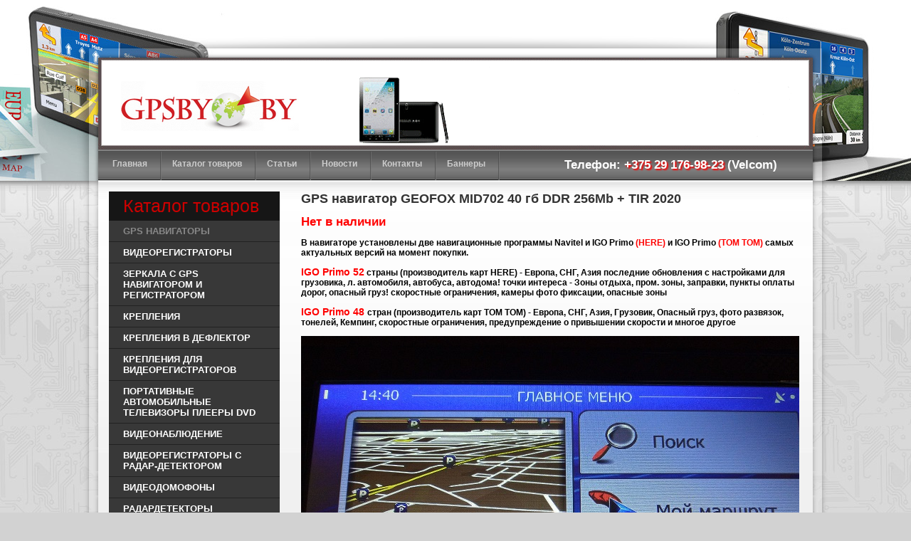

--- FILE ---
content_type: text/html; charset=UTF-8
request_url: https://gpsby.by/catalog/gps/gps-geofox-7022.html
body_size: 8949
content:
<!DOCTYPE html PUBLIC "-//W3C//DTD XHTML 1.0 Strict//EN" "http://www.w3.org/TR/xhtml1/DTD/xhtml1-strict.dtd">
<html xmlns="http://www.w3.org/1999/xhtml">
<head>
  <title> GPS навигатор GEOFOX MID702 40 гб DDR 256Mb + TIR 2020 | Gpsby.by</title>
<meta name="keywords" content="Android 4, мультитач, чувствительный сенсор, Wi-Fi, 512 ОЗУ, 1.0 GHz процессор, 2800 АКБ" />
<meta name="description" content="Android 4, мультитач, чувствительный сенсор, Wi-Fi, 512 ОЗУ, 1.0 GHz процессор, 2800 АКБ" />
  <meta http-equiv="Content-Type" content="text/html;charset=UTF-8" />
  <base href="https://gpsby.by/" />
<meta name='yandex-verification' content='417134d5af53dd49' />
  <link href="assets/templates/shop/style.css" rel="stylesheet" type="text/css" media="screen" />
<meta name='yandex-verification' content='6d66ec315c715cfc' />
<meta name="msvalidate.01" content="FD64F4FB9F73A4C0F277B39512CF5964" />
<script type="text/javascript">    
var _gaq = _gaq || [];   
_gaq.push(['_setAccount', 'UA-8103149-6']);   
_gaq.push(['_trackPageview']);    
(function() {     
var ga = document.createElement('script'); 
ga.type = 'text/javascript'; 
ga.async = true;     
ga.src = ('https:' == document.location.protocol ? 'https://ssl' : 'http://www') + '.google-analytics.com/ga.js';     
var s = document.getElementsByTagName('script')[0]; 
s.parentNode.insertBefore(ga, s);   
})();  
</script>

    <link type="text/css" rel="stylesheet" href="https://gpsby.by/assets/snippets/shopkeeper/style/default/style.css" />
	<script type="text/javascript" src="https://gpsby.by/assets/snippets/shopkeeper/js/jquery-1.6.3.min.js"></script>

	<script type="text/javascript">
	<!--
      var site_url = 'https://gpsby.by/';
      var shkOptions = {
         stuffCont: 'div.shk-item',
         lang: 'russian-UTF8',
         currency: '',
         orderFormPage: 'catalog/oformlenie_zakaza.html',
         cartTpl: ['@FILE:chunk_shopCart.tpl','@FILE:chunk_shopCartRow.tpl',''],
         priceTV: 'price',
	 cartType: 'small',
	 counterField: true,
	 flyToCart: 'nofly',
	 style:'default'
	};
      jQuery(document).ready(function(){
        jQuery(shkOptions.stuffCont).shopkeeper();
      });
	//-->
	</script>
    <script src="https://gpsby.by/assets/snippets/shopkeeper/lang/russian-UTF8.js" type="text/javascript"></script>
    <script src="https://gpsby.by/assets/snippets/shopkeeper/js/jquery.livequery.js" type="text/javascript"></script>
    <script src="https://gpsby.by/assets/snippets/shopkeeper/js/shopkeeper.js" type="text/javascript"></script>
  
</head>
<body>
<script type="text/javascript">
  jQuery.noConflict(); 
</script>
<div id="rlines">
<div id="headerwrap">
<div id="sitetop"></div>
<div id="headerbackwrap">
	<div id="headerborderwrap">	
		<div id="headerwrapper">	
			<!-- InnerWrap -->
			<div id="headerredtech2">
			<!-- Header -->	
				<div id="headerinner">
<div class="logo">
<img src="assets/templates/shop/images/tmlogo.png">
<div class="tagtext">Автомобильные GPS навигаторы</div>
</div>
				</div>
			<!-- /Header -->
			</div>			
<!-- MainMenu -->
<div id="topmenu">
<ul><li><a href="https://gpsby.by/" title="Gps навигаторы и автомобильные видеорегистраторы купить в Минске" >Главная</a></li>
<li class="active"><a href="/catalog.html" title="Каталог товаров" >Каталог товаров</a></li>
<li><a href="/articles.html" title="Статьи о навигаторах и видеорегистраторах" >Статьи</a></li>
<li><a href="/news.html" title="Новости нашего магазина" >Новости</a></li>
<li><a href="/contacts.html" title="Контакты" >Контакты</a></li>
<li class="last"><a href="/banners.html" title="Наши баннеры" >Баннеры</a></li>
</ul>
<div style="float:right; width:400px; font-size:17px; margin-top:12px; font-weight:bold; text-align:center; color:#fff">
Телефон:<span style="text-shadow:2px 2px 2px red"> +375 29 176-98-23 </span> (Velcom)
</div>
</div>
<!-- /MainMenu -->


		</div>
	</div>
</div>
</div>
<div id="page">
	<div id="page-bgtop">
<div id="borderwrap">
	<!-- Wrapper -->
	<div id="wrapper">
<div id="sidebar">
<div class="rightmenu">
<h2 class="active">Каталог товаров</h2><ul><li class="active"><a href="/catalog/gps.html" title="GPS навигаторы" >GPS НАВИГАТОРЫ</a></li>
<li><a href="/catalog/videoregistrators.html" title="Купить видеорегистраторы автомобильные в Минске" >ВИДЕОРЕГИСТРАТОРЫ</a></li>
<li><a href="/catalog/glas-gps.html" title="ЗЕРКАЛА С GPS НАВИГАТОРОМ И РЕГИСТРАТОРОМ" >ЗЕРКАЛА С GPS НАВИГАТОРОМ И РЕГИСТРАТОРОМ</a></li>
<li><a href="/catalog/accessories.html" title="КРЕПЛЕНИЯ" >КРЕПЛЕНИЯ</a></li>
<li><a href="/catalog/holders-diflekt.html" title="КРЕПЛЕНИЯ В ДЕФЛЕКТОР" >КРЕПЛЕНИЯ В ДЕФЛЕКТОР</a></li>
<li><a href="/catalog/dvк_accessories.html" title="КРЕПЛЕНИЯ ДЛЯ ВИДЕОРЕГИСТРАТОРОВ" >КРЕПЛЕНИЯ ДЛЯ ВИДЕОРЕГИСТРАТОРОВ</a></li>
<li><a href="/catalog/portativ-video-players-dvd.html" title="ПОРТАТИВНЫЕ АВТОМОБИЛЬНЫЕ ТЕЛЕВИЗОРЫ ПЛЕEРЫ DVD" >ПОРТАТИВНЫЕ АВТОМОБИЛЬНЫЕ ТЕЛЕВИЗОРЫ ПЛЕEРЫ DVD</a></li>
<li><a href="/catalog/videonabludenie.html" title="ВИДЕОНАБЛЮДЕНИЕ" >ВИДЕОНАБЛЮДЕНИЕ</a></li>
<li><a href="/catalog/videoregistrator-with-radar.html" title="Видеорегистраторы с радар-детектором" >ВИДЕОРЕГИСТРАТОРЫ С РАДАР-ДЕТЕКТОРОМ</a></li>
<li><a href="/catalog/videodomofon.html" title="ВИДЕОДОМОФОНЫ" >ВИДЕОДОМОФОНЫ</a></li>
<li><a href="/catalog/radar-detectors.html" title="Радардетекторы (антирадары)" >РАДАРДЕТЕКТОРЫ</a></li>
<li><a href="/catalog/monitor-avin.html" title="АВТО МОНИТОРЫ и КАМЕРЫ" >АВТО МОНИТОРЫ и КАМЕРЫ</a></li>
<li><a href="/catalog/gps-akb.html" title="Аккумуляторы" >АККУМУЛЯТОРЫ</a></li>
<li><a href="/catalog/pb-powerbank.html" title="ПОРТАТИВНЫЕ АКБ" >ПОРТАТИВНЫЕ АКБ</a></li>
<li><a href="/catalog/video.html" title="Зарядки" >ЗАРЯДКИ</a></li>
<li><a href="/catalog/remont-navi.html" title="Ремонт навигаторов-планшетов" >РЕМОНТ</a></li>
<li><a href="/catalog/tr-10.html" title="ТРОЙНИКИ И РАЗВЕТВИТЕЛИ 12V-24V" >ТРОЙНИКИ И РАЗВЕТВИТЕЛИ</a></li>
<li><a href="/catalog/cvr-01.html" title="КОВРИКИ ДЛЯ ТЕЛЕФОНА В АВТО" >КОВРИКИ ДЛЯ ТЕЛЕФОНА В АВТО</a></li>
<li><a href="/catalog/invert.html" title="ИНВЕРТОРЫ" >ИНВЕРТОРЫ</a></li>
<li class="last"><a href="/catalog/uvlag.html" title="Увлажнители воздуха" >Увлажнители воздуха</a></li>
</ul>

</div>
<div class="rightmenu sub">

</div>
<div class="rightmenu" style="margin:0 0 30px 0; background: #5DC293;">
<ul>
<li style="background: linear-gradient(to top, #383838, #5DC293);"><a href="/download.html">Скачать</a></li>
<li style="background: linear-gradient(to top, #383838, #5DC293);"><a href="http://navitel.ru/ru/map/" target="_blank">Пробки</a></li>
</ul>
</div>
<div style="border: 1px solid #750000; padding: 10px 5px 10px 0px; background: #FFE684;">
<strong style="margin-left:10px;font-size:15px">Акции и спецпредложения</strong><br/><br/>
<div style="margin-left:5px; padding:3px; background-color:#ffefaf">
<table>
<tr><td valign="top" height="60">
<a href="/catalog/super-deals/dvd-7089.html" title="Solar Power Bank EK-3 20000mAh"><img style="border:1px solid #888" src="assets/images/PB/EK-3/avtogsm-carholder-03-b7-vv.jpg" alt="Solar Power Bank EK-3 20000mAh" width="50" align="left" hspace="5"/></a></td>
<td valign="top"><a href="/catalog/super-deals/dvd-7089.html" style="font-size:13px">Solar Power Bank EK-3 20000mAh</a><br/>
<strong>Цена: 55 руб.</strong>
</td></table>
</div>
<div class="clear"><br/></div><div style="margin-left:5px; padding:3px; background-color:#ffefaf">
<table>
<tr><td valign="top" height="60">
<a href="/catalog/super-deals/pioneer-pa-523.html" title="GPS Навигатор Pioneer PA-523 Ver.2-800Mg"><img style="border:1px solid #888" src="assets/images/gps/pioneer/523/Pioneer-PA-523.jpg" alt="GPS Навигатор Pioneer PA-523 Ver.2-800Mg" width="50" align="left" hspace="5"/></a></td>
<td valign="top"><a href="/catalog/super-deals/pioneer-pa-523.html" style="font-size:13px">GPS Навигатор Pioneer PA-523 Ver.2-800Mg</a><br/>
<strong>Цена: 115 руб.</strong>
</td></table>
</div>
<div class="clear"><br/></div><div style="margin-left:5px; padding:3px; background-color:#ffefaf">
<table>
<tr><td valign="top" height="60">
<a href="/catalog/super-deals/gps-navigator-pioneer-pa-7801.html" title="GPS навигатор Pioneer PA-703+ Ver.2-800Mg "><img style="border:1px solid #888" src="assets/images/gps/pioneer/706/706.jpg" alt="GPS навигатор Pioneer PA-703+ Ver.2-800Mg " width="50" align="left" hspace="5"/></a></td>
<td valign="top"><a href="/catalog/super-deals/gps-navigator-pioneer-pa-7801.html" style="font-size:13px">GPS навигатор Pioneer PA-703+ Ver.2-800Mg </a><br/>
<strong>Цена: 125 руб.</strong>
</td></table>
</div>
<div class="clear"><br/></div>
</div>
<div class="clear"></div>
<p><strong>Сломался навигатор? </strong>Сейчас  это не проблема! Мы починим Вам его за короткое время, так как осуществляем <strong>ремонт навигаторов в Минске</strong>.</p>
<div id="shopCart" class="shop-cart">
  <div class="shop-cart-head"><b>Корзина</b></div>
  <div id="cartInner" class="empty">
    <div id="cartEmpty" style="text-align:center;">Пусто</div>
  </div>
  
</div>

<div class="clear"></div>
</div>
<div id="content">
<h1>GPS навигатор GEOFOX MID702 40 гб DDR 256Mb + TIR 2020</h1>
<p><span style="font-size: 140%;"><strong><span style="color: #ff0000;">Нет в наличии</span></strong></span></p>
<p><strong>В навигаторе установлены две навигационные программы Navitel и IGO Primo <span style="color: #ff0000;">(HERE) </span>и IGO Primo <span style="color: #ff0000;">(TOM TOM)</span> самых актуальных версий на момент покупки.</strong></p>
<p><strong><strong><span style="color: #ff0000; font-size: 120%;">IGO Primo 52</span> страны&nbsp;<strong><span>(<strong><strong><strong>производитель карт&nbsp;</strong></strong></strong>HERE)</span></strong> -&nbsp;<span>Европа, СНГ, Азия последние обновления с настройками для грузовика, л. автомобиля, автобуса, автодома! точки интереса - Зоны отдыха, пром. зоны, заправки, пункты оплаты дорог, опасный груз! скоростные ограничения, камеры фото фиксации, опасные зоны</span></strong></strong></p>
<p><strong><strong><span><strong><span style="color: #ff0000; font-size: 120%;">IGO Primo 48&nbsp;</span>стран (производитель карт ТОМ ТОМ) - Европа, СНГ, Азия, Грузовик, Опасный груз, фото развязок, тонелей, Кемпинг, скоростные ограничения, предупреждение о привышении скорости и многое другое</strong><br /></span></strong></strong></p>
<p><strong><strong><span><img src="assets/images/gps/pioneer/708/IMG_20190419_11.jpg" alt="" width="738" height="554" /><img src="assets/images/gps/pioneer/708/IMG_20190419_1.jpg" alt="" width="738" height="554" /><img src="assets/images/gps/pioneer/708/IMG_20190419_113249.jpg" alt="" width="738" height="554" /><img src="assets/images/gps/pioneer/708/IMG_20190419_113304.jpg" alt="" width="738" height="554" /><img src="assets/images/gps/pioneer/708/IMG_20190419_113352.jpg" alt="" width="738" height="554" /></span></strong></strong></p>
<p><strong><span style="color: #ff0000; font-size: 120%;">Navitel 9.13&nbsp;</span><strong><span><strong>-&nbsp;СНГ, Азия, Европа, 3D объекты, 3 варианта маршрута, точки интереса - заправки, гостиницы, СТО, парковки и многое другое, предупреждение о превышении скорости, скоростные ограничения, пешеходные переходы, искусственные неровности (лежачие полицейские)</strong></span></strong></strong></p>
<p><strong><strong><span><img src="assets/images/gps/pioneer/708/IMG_20190419_115234.jpg" alt="" width="738" height="554" /><img src="assets/images/gps/pioneer/708/IMG_20190419_115243.jpg" alt="" width="738" height="554" /><img src="assets/images/gps/pioneer/708/IMG_20190419_115256.jpg" alt="" width="738" height="554" /><br /></span></strong></strong></p>
<p><strong>GEOFOX MID702GPS прекрасно оснащен технически: мощный процессор MStar MSB2531 с тактовой частотой 800 МГц и размер оперативной памяти 256 Мб гарантируют высокую скорость работы устройства, а интегрированный GPS-модуль уверенный прием сигнала спутников в любой обстановке и при сложных погодных условиях.</strong></p>
<p><strong>Диагональ экрана составляет семь дюймов, меню полностью русифицировано и интуитивно понятно. Корпус навигатора GEOFOX MID 702 GPS изготовлен из высококачественного пластика и покрыт приятным на ощупь Soft-touch покрытием. Емкость аккумулятора равна 1500 мАч, что позволяет использовать gps-навигатор до трех часов без подзарядки.</strong></p>
<p><strong>GPS-навигатор GEOFOX MID702GPS станет Вашим надежным помощником в пути!</strong></p>
<p><strong><img src="assets/images/gps/GeoFox/mid702/11.jpg" alt="" width="500" height="500" />&nbsp;<img src="assets/images/gps/GeoFox/mid702/12.jpg" alt="" width="500" height="500" /></strong></p>
<p><strong><img src="assets/images/gps/GeoFox/mid702/geofox_702_4.jpg" alt="" width="799" height="600" /><br /></strong></p>
<table class="table" border="0">
<thead>
<tr>
<td colspan="2"><strong>Экран</strong></td>
</tr>
</thead>
<tbody>
<tr>
<td><strong>Диагональ</strong></td>
<td><strong>7''</strong></td>
</tr>
<tr>
<td><strong>Разрешение экрана</strong></td>
<td><strong>800 x 480</strong></td>
</tr>
<tr>
<td><strong>Сенсорный экран</strong></td>
<td><strong>Да</strong></td>
</tr>
<tr>
<td><strong>Тип ЖК-матрицы</strong></td>
<td><strong>TFT</strong></td>
</tr>
</tbody>
<thead>
<tr>
<td colspan="2"><strong>Система</strong></td>
</tr>
</thead>
<tbody>
<tr>
<td><strong>Операционная система</strong></td>
<td><strong>Windows</strong></td>
</tr>
<tr>
<td><strong>Поддержка операционной системы</strong></td>
<td><strong>Windows CE 6.0</strong></td>
</tr>
<tr>
<td><strong>Процессор</strong></td>
<td><strong>MStar MSB2531</strong></td>
</tr>
<tr>
<td><strong>Навигационный чип</strong></td>
<td><strong>MSR 2112</strong></td>
</tr>
<tr>
<td><strong>Частота процессора</strong></td>
<td><strong>800 МГц</strong></td>
</tr>
</tbody>
<thead>
<tr>
<td colspan="2"><strong>Навигация</strong></td>
</tr>
</thead>
<tbody>
<tr>
<td><strong>Количество каналов приемника</strong></td>
<td><strong>66</strong></td>
</tr>
<tr>
<td><strong>Автоматический расчёт маршрутов</strong></td>
<td><strong>Да</strong></td>
</tr>
<tr>
<td><strong>Поддержка карт местности</strong></td>
<td><strong>Да</strong></td>
</tr>
<tr>
<td><strong>Календарь</strong></td>
<td><strong>Да</strong></td>
</tr>
<tr>
<td><strong>Поддержка TMC (FM-трафик)</strong></td>
<td><strong>Нет</strong></td>
</tr>
</tbody>
<thead>
<tr>
<td colspan="2"><strong>Память</strong></td>
</tr>
</thead>
<tbody>
<tr>
<td><strong>Размер оперативной памяти</strong></td>
<td><strong>256 Мб</strong></td>
</tr>
<tr>
<td><strong>Размер встроенной памяти</strong></td>
<td><strong>8 Гб +32гб флешь карта</strong></td>
</tr>
<tr>
<td><strong>Поддержка карт памяти</strong></td>
<td><strong>microSDHC</strong></td>
</tr>
<tr>
<td><strong>Макс. размер карты памяти</strong></td>
<td><strong>32 Гб</strong></td>
</tr>
</tbody>
<thead>
<tr>
<td colspan="2"><strong>Беспроводная связь</strong></td>
</tr>
</thead>
<tbody>
<tr>
<td><strong>Wi-Fi</strong></td>
<td><strong>Нет</strong></td>
</tr>
<tr>
<td><strong>Bluetooth</strong></td>
<td><strong>Нет</strong></td>
</tr>
<tr>
<td><strong>GPRS</strong></td>
<td><strong>Нет</strong></td>
</tr>
<tr>
<td><strong>3G</strong></td>
<td><strong>Нет</strong></td>
</tr>
</tbody>
<thead>
<tr>
<td colspan="2"><strong>Функциональность</strong></td>
</tr>
</thead>
<tbody>
<tr>
<td><strong>Акселерометр</strong></td>
<td><strong>Нет</strong></td>
</tr>
<tr>
<td><strong>Компас</strong></td>
<td><strong>Нет</strong></td>
</tr>
<tr>
<td><strong>Барометр</strong></td>
<td><strong>Нет</strong></td>
</tr>
<tr>
<td><strong>FM-тюнер</strong></td>
<td><strong>Нет</strong></td>
</tr>
<tr>
<td><strong>FM-трансмиттер</strong></td>
<td><strong>Да</strong></td>
</tr>
<tr>
<td><strong>Дополнительные возможности</strong></td>
<td><strong>MP3-плеер, проигрывание видео, встроенные игры, просмотр графических файлов</strong></td>
</tr>
</tbody>
<thead>
<tr>
<td colspan="2"><strong>Подключение</strong></td>
</tr>
</thead>
<tbody>
<tr>
<td><strong>USB 2.0</strong></td>
<td><strong>1 (mini)</strong></td>
</tr>
<tr>
<td><strong>USB 3.0</strong></td>
<td><strong>Нет</strong></td>
</tr>
<tr>
<td><strong>Выход аудио/наушники</strong></td>
<td><strong>3.5 мм jack</strong></td>
</tr>
<tr>
<td><strong>Видеовход</strong></td>
<td><strong>Нет</strong></td>
</tr>
<tr>
<td><strong>HDMI</strong></td>
<td><strong>Нет</strong></td>
</tr>
</tbody>
<thead>
<tr>
<td colspan="2"><strong>Питание</strong></td>
</tr>
</thead>
<tbody>
<tr>
<td><strong>Емкость аккумулятора</strong></td>
<td><strong>1500 мАч, Li-Pol</strong></td>
</tr>
<tr>
<td><strong>Время работы</strong></td>
<td><strong>до 3 часов</strong></td>
</tr>
</tbody>
<thead>
<tr>
<td colspan="2"><strong>Конструкция</strong></td>
</tr>
</thead>
<tbody>
<tr>
<td><strong>Материал корпуса</strong></td>
<td><strong>Пластик, Soft-touch покрытие</strong></td>
</tr>
<tr>
<td><strong>Пыле-, влаго-, ударопрочность</strong></td>
<td><strong>Нет</strong></td>
</tr>
<tr>
<td><strong>Цвет корпуса</strong></td>
<td><strong>Черный, серебристый</strong></td>
</tr>
<tr>
<td><strong>Стилус</strong></td>
<td><strong>Да</strong></td>
</tr>
</tbody>
<thead>
<tr>
<td colspan="2"><strong>Комплектация</strong></td>
</tr>
</thead>
<tbody>
<tr>
<td><strong>Комплектация:</strong></td>
<td><strong>GPS-навигатор Geofox MID 702 GPS 7", автомобильное зарядное устройство 12-24V, USB-кабель, автомобильное крепление, руководство пользователя, гарантийный талон</strong></td>
</tr>
</tbody>
<thead>
<tr>
<td colspan="2"><strong>Гарантия</strong></td>
</tr>
</thead>
<tbody>
<tr>
<td><strong>Гарантия</strong></td>
<td><strong>12 месяцев</strong></td>
</tr>
</tbody>
</table>
<p><strong><span><strong>Каждому покупателю подарок!!! - Крепление для телефона&nbsp;</strong></span><br /></strong></p>
<p><img src="assets/images/gps/pioneer/fcd8f7.jpg" alt="" width="500" height="460" /></p>
<br />
<div class="shs-tocart shk-item">
<form action="" method="post">
  <input type="hidden" name="shk-id" value="170" />
  <input type="hidden" name="shk-count" value="1" size="2" maxlength="3" />
  <div align="right">
    Цена: <span class="shk-price" id="stuff_170_price">225 руб.</span><br>
    <button type="submit" name="shk-submit" class="shk-but">В корзину</button>
  </div>
</form>
</div>
<div class="clear"></div>
<h2>Посмотрите также:</h2>
<div class="similar"><div class="shop-stuff-main shk-item">
  <div class="shop-stuff-b">
    <h4><a href="/catalog/videoregistrators/xiaomi_dvr.html">Видеорегистратор Xiaomi 70min (D01)</a></h4>
    <div class="shs-descr">
      <a href="/catalog/videoregistrators/xiaomi_dvr.html" title="Видеорегистратор Xiaomi 70min (D01)"><img class="shk-image" src="assets/images/videoregistrators/Xiaomi/Xiaomi 70mai/Xiaomi-70.jpg" alt="Видеорегистратор Xiaomi 70min (D01)" width="130" /></a>
      <div style="clear:both;"></div>
    </div>
    <div class="shs-price">
      <div>Цена: <span class="shk-price">125 руб.</span></div>
    </div>
  </div>
</div><div class="shop-stuff-main shk-item">
  <div class="shop-stuff-b">
    <h4><a href="/catalog/videoregistrators/eplutus-929.html">Eplutus DVR-939 2 камеры+парковка</a></h4>
    <div class="shs-descr">
      <a href="/catalog/videoregistrators/eplutus-929.html" title="Eplutus DVR-939 2 камеры+парковка"><img class="shk-image" src="assets/images/videoregistrators/Eplutus/929/dvr-9295_1.jpg" alt="Eplutus DVR-939 2 камеры+парковка" width="130" /></a>
      <div style="clear:both;"></div>
    </div>
    <div class="shs-price">
      <div>Цена: <span class="shk-price">160 руб.</span></div>
    </div>
  </div>
</div><div class="shop-stuff-main shk-item">
  <div class="shop-stuff-b">
    <h4><a href="/catalog/videoregistrators/eplutus-928.html">Eplutus DVR GS 928 </a></h4>
    <div class="shs-descr">
      <a href="/catalog/videoregistrators/eplutus-928.html" title="Eplutus DVR GS 928 "><img class="shk-image" src="assets/images/videoregistrators/Eplutus/928/videoregistrator-eplutus-dvr-gs928-2.jpg" alt="Eplutus DVR GS 928 " width="130" /></a>
      <div style="clear:both;"></div>
    </div>
    <div class="shs-price">
      <div>Цена: <span class="shk-price">160 руб.</span></div>
    </div>
  </div>
</div><div class="shop-stuff-main shk-item">
  <div class="shop-stuff-b">
    <h4><a href="/catalog/videoregistrators/eplutus-922.html">Eplurus DVR 922</a></h4>
    <div class="shs-descr">
      <a href="/catalog/videoregistrators/eplutus-922.html" title="Eplurus DVR 922"><img class="shk-image" src="assets/images/videoregistrators/Eplutus/922/3g6_enl.jpg" alt="Eplurus DVR 922" width="130" /></a>
      <div style="clear:both;"></div>
    </div>
    <div class="shs-price">
      <div>Цена: <span class="shk-price">70 руб.</span></div>
    </div>
  </div>
</div></div>

</div>

	</div>	<!-- /Wrapper -->	</div><!-- /BorderWrap -->	<div class="clear"></div>	</div><div id="sitebot"></div><div id="sitetop2"></div><div id="backwrap"><div id="borderwrap">	<!-- Wrapper -->	<div id="botwrapper">				<!-- InnerWrap -->		 <div id="bottom">              </div>        									<div id="usermods">								 							 <!-- /user7 -->						 	  									 										  				<div class="moduletable" style="display:none">					<div class="moduletable-h3wrap">				<div class="moduletable-h3wrapleft"></div>				
<div class="moduletable-h3wrapright">			
<h3><span class="inner"><span class="first">Последние</span> новости</span></h3></div></div>											<div class="modulecontent">				<div class="modulecontentinner">

<table width="100%" border="0" cellpadding="0" cellspacing="0"><tbody>
<tr><td><a href="/news/neoline-1.html">Радар-детектор и антирадар – в чем отличие?</a></td></tr>
</tbody></table>
</div>			</div>			<div class="moduletable-bottomwrap"><div class="moduletable-bottomwrapleft"></div><div class="moduletable-bottomwrapright"></div></div>			</div>																					   							 <!-- /user7 -->				      							 <!-- user8 -->				      						      							 										  				<div class="moduletable" style="width: 460px;">					<div class="moduletable-h3wrap">				<div class="moduletable-h3wrapleft"></div>				

<div class="moduletable-h3wrapright">			
<script type="text/javascript" src="//vk.com/js/api/openapi.js?105"></script>

<!-- VK Widget -->
<div id="vk_groups"></div>
<script type="text/javascript">
VK.Widgets.Group("vk_groups", {mode: 0, width: "450", height: "180", color1: 'FFFFFF', color2: '2B587A', color3: '5B7FA6'}, 64093359);
</script>
</div>

</div>											<div class="modulecontent">				<div class="modulecontentinner"><table width="100%" border="0" cellpadding="0" cellspacing="0"><tbody><tr><td></td></tr><tr><td></td></tr><tr><td></td></tr><tr><td></td></tr></tbody></table></div>			</div>			<div class="moduletable-bottomwrap"><div class="moduletable-bottomwrapleft"></div><div class="moduletable-bottomwrapright"></div></div>			</div>																				             							 <!-- /user8 -->							 <!-- user9 -->						      							 <!-- /user9-->							 <!-- user10-->							  									 										  				<div class="moduletable">					<div class="moduletable-h3wrap">				<div class="moduletable-h3wrapleft"></div>				<div class="moduletable-h3wrapright">			<h3><span class="inner"><span class="first">Контакты</span></span></h3></div></div>											<div class="modulecontent">				<div class="modulecontentinner"><table width="100%" border="0" cellpadding="0" cellspacing="0"><tbody><tr><td><a href="#" class="mainlevel-foot">Velcom: +375 29 1769823</a></td></tr><tr><td><a href="/" class="mainlevel-foot">ICQ: 490-121-898</a></td></tr><tr><td><a href="#" class="mainlevel-foot">Skype: ZedBronagan</a></td></tr></tbody></table></div>			</div>			<div class="moduletable-bottomwrap"><div class="moduletable-bottomwrapleft"></div><div class="moduletable-bottomwrapright"></div></div>			</div>																						       							 <!-- /user10-->			 					 
	
<div class="moduletable">
	<div class="moduletable-h3wrap">
		<div class="moduletable-h3wrapleft"></div>
		<div class="moduletable-h3wrapright">
			<h3><span class="inner"><span class="first"></span></span></h3>
        </div>
    </div>
				
	<div class="modulecontent">
		<div class="modulecontentinner">
            <table width="100%" border="0" cellpadding="0" cellspacing="0">
            <tbody>
            <tr><td>&nbsp;</td></tr>
            <tr><td></td></tr>
            <tr><td></td></tr>
            <tr><td><!--LiveInternet counter--><script type="text/javascript"><!--
document.write("<a href='http://www.liveinternet.ru/click' "+
"target=_blank><img src='//counter.yadro.ru/hit?t27.6;r"+
escape(document.referrer)+((typeof(screen)=="undefined")?"":
";s"+screen.width+"*"+screen.height+"*"+(screen.colorDepth?
screen.colorDepth:screen.pixelDepth))+";u"+escape(document.URL)+
";"+Math.random()+
"' alt='' title='LiveInternet: показано количество просмотров и"+
" посетителей' "+
"border='0' width='88' height='120'><\/a>")
//--></script><!--/LiveInternet--></td></tr>
            </tbody></table>
		</div>
	</div>
	<div class="moduletable-bottomwrap">
    	<div class="moduletable-bottomwrapleft"></div>
    	<div class="moduletable-bottomwrapright"></div>
    </div>	
</div>
	
	</div>				  			  				  <!-- /User Mods --> 		  												<!-- /Content -->				<!-- /InnerWrap -->				        </div> </div></div><div id="sitebot2"></div><div id="footerwrap"><font color="#cecece">GPSBY.BY - АВТОМОБИЛЬНЫЕ GPS НАВИГАТОРЫ</font>													</div></div><div class="clear"></div></div>

<!-- BEGIN JIVOSITE CODE {literal} -->
<script type='text/javascript'>
(function(){ var widget_id = '83057';
var s = document.createElement('script'); s.type = 'text/javascript'; s.async = true; s.src = '//code.jivosite.com/script/widget/'+widget_id; var ss = document.getElementsByTagName('script')[0]; ss.parentNode.insertBefore(s, ss);})();</script>
<!-- {/literal} END JIVOSITE CODE -->


</body></html>

--- FILE ---
content_type: text/css
request_url: https://gpsby.by/assets/templates/shop/style.css
body_size: 2480
content:
body {margin: 0px; padding: 0; font-family: Arial, Helvetica, sans-serif; font-size: 12px; color: #000; background: #D2D2D2 url(images/circuit-lt.jpg) 0px 253px repeat-x;}
#rlines {
	width: 100%;
	float: left;
	background: url(images/redline.jpg) top no-repeat;
}
h1, h2, h3 {margin:0 0 5px 0; font-weight: normal; color: #C00;}
h1 {margin: 0 0 12px 0; font-size: 18px; font-weight: bold; color:#333}
h2 {font-size: 20px;}
h3 {font-size: 18px;}

a {color: #3B8ABB;}
a:hover {text-decoration: none;}
a img {border: none;}
object {outline:none;}
hr {border:0; border-bottom:1px solid #888; background-color:transparent;}
fieldset {margin:0; padding:0; border:0;}

img.left {float: left; margin: 7px 30px 0 0;}
img.right {float: right; margin: 7px 0 0 30px;}
.clear {clear:both;}
.none {line-height:0;}
.relative {position:relative;}
.img-marg {float:left; margin:0 10px 5px 0;}
.float-l {float:left;}
.float-r {float:right;}

.list1 li {float: left; line-height: normal;}
.list1 li img {margin: 0 30px 30px 0;}
.list1 li.alt img {margin-right: 0;}

/* Header */
#headerwrap {
width: 1082px;
margin: 0 auto;
}
#sitetop {
width: 1078px;
margin: 50px auto 0px auto;
background: url(images/topshadow2.png) bottom center no-repeat;
float: left;
margin-left: 2px;
height: 31px;
}
#headerbackwrap {
width: 1078px;
margin: 0 auto;
background: url(images/topshadow1.png) top center no-repeat;
float: left;
margin-left: 2px;
}
#headerborderwrap {
width: 1030px;
margin: 0 auto;
background: url(images/borderwrap.png) top center repeat-y;
}
#borderwrap {
width: 1030px;
margin: 0 auto;
background: url(images/borderwrap.png) top center repeat-y;
}
#headerwrapper {
width: 1004px;
margin: 0 auto;
float: left;
margin-left: 13px;
}
#headerredtech2 {
width: 1004px;
margin: 0px auto;
padding-top: 10px;
float: left;
background: black url(images/header-red1.gif) no-repeat;
}
#headerinner {
width: 984px;
padding: 10px 0 0 0;
height: 109px;
float: left;
}
.logo {
background-color: transparent;
float: left;
height: 66px;
position: relative;
width: 228px;
margin-left: 32px;
margin-top: 13px;
}
.tagtext {
margin-left: 12px;
margin-top: -6px;
font-size: 10px;
color: white;
}
/* Menu */
#topmenu ul {margin: 0; padding: 0px 0px 0px 5px; list-style: none; line-height: normal;}
#topmenu li {display: block; float: left; background: url(images/navcut.png) no-repeat right;}
#topmenu a {display: block; float: left; height: 32px;	padding: 13px 20px 0px 15px; text-decoration: none; text-align: center; font-family: Arial, Helvetica, sans-serif; font-size: 12px; font-weight: bold; color: #CCC;}
#topmenu a:hover, #menu li.active a {text-decoration: none; color: #888;}
#topmenu {
	width:100%;
float: left;
height: 44px;
margin: 0px auto auto auto;
padding: 0 0 0px 0px;
text-align: left;
background: url(images/nav2.png) repeat-x 0px 0px;
display:inline
}
/* Page */
#page {width: 1082px;   margin: 0px auto;}
#page-bgtop {width: 1082px;
background: url(images/outerwrap.png) top center repeat-y;
float: left;}

#wrapper {
width: 974px;
margin: 0 auto;
background: white url(images/wrapperbkg2.jpg) 0px 0px repeat-x;
float: left;
margin-left: 13px;
padding: 15px;
}
#sitebot {
width: 1052px;
margin: 0px auto 0px auto;
background: url(images/botbkg.png) bottom center 
 no-repeat;
float: left;
margin-left: 15px;
height: 21px;
}
/** LOGO */
#logo {width: 920px; margin: 0 auto; padding: 10px 20px;}
#logo h1, #logo p {margin: 0px; line-height: normal; text-transform: lowercase; font-weight: normal; color: #FFFFFF;}
#logo p {padding: 13px 0px 0px 5px; text-transform: lowercase; font-family: Georgia, "Times New Roman", Times, serif; font-size: 13px; color: #FFFFFF;}
#logo h1 { letter-spacing: -1px; font-size: 30px;}
#logo a {text-decoration: none; color: #FFFFFF;}

#banner {padding-bottom: 20px;}

/* Content */
#content {float: left; width: 700px; overflow: hidden; color:#000;}

/* Sidebar */
#sidebar {float: left; width: 240px; padding:0 30px 0 0; overflow: hidden; font-family: Arial, Helvetica, sans-serif; font-size: 12px;}

.rightmenu {background-color: #383838; }
.rightmenu a {text-align: left; text-decoration: none; font-weight: bold; color: #666666;}
.rightmenu ul {width:100%; margin:0; padding:0; list-style-type: none;font-size: 13px;}
.rightmenu li {margin: 0; padding: 7px 20px; border-bottom: 1px solid #222222;}
.rightmenu li a {font-weight: bold; color:#fff;}
.rightmenu li a:hover, .rightmenu li.active a {color: #888;}
.rightmenu h2 {margin: 0; padding: 6px 20px; background: #161616; font-size: 25px; font-weight: normal; color: #C00;}
.rightmenu.sub h2 {margin: 0; background: #161616; font-size: 15px;  font-weight: bold; color: #666666;}
.rightmenu.sub li {margin: 0; padding: 7px 20px 7px 35px ; border-bottom: 1px solid #222222; background: #161616;}

.listmenu {}
.listmenu ul {margin:0; padding:0; list-style-type:none;}
.listmenu li {margin:7px 0; font-weight: bold;}

/* Footer */
#footer {width: 940px; height: 68px; margin: 0 auto 30px auto; padding: 0; background: url(images/img02.gif) no-repeat left top #222; color:#919191; clear: both;}
#footer p {margin: 0; padding: 28px 0px 0px 30px; text-align: center; line-height: normal; font-size: 10px;}
#footer span {color:#ddd;}
#backwrap {
width: 1052px;
margin: 0 auto;
background: url(images/outerwrap.png) top center repeat-y;
float: left;
margin-left: 15px;
}
#sitetop2 {
width: 1052px;
margin: 0px auto 0px auto;
background: url(images/topbkg.png) bottom center 
 no-repeat;
float: left;
margin-left: 15px;
height: 21px;
}
#sitebot2 {
width: 1052px;
margin: 0px auto 0px auto;
background: url(images/botbkg.png) bottom center 
 no-repeat;
float: left;
margin-left: 15px;
height: 21px;
}
#footerwrap {
width: 986px;
margin: 0 auto;
margin-left: 10px;
float: left;
}
#botwrapper {
width: 1004px;
margin: 0 auto;
background: black;
float: left;
margin-left: 13px;
}
#bottom {
width: 986px;
margin: 12px;
float: left;
padding-top: 15px;
}
#usermods {
width: 984px;
margin: 0 auto;
}
#usermods .moduletable {
border: none;
float: left;
width: 230px;
padding: 15px 0 15px 0;
margin: 0 8px 0 8px;
display: inline;
}
#usermods .moduletable h3 {
margin-left: 2px;
color: #CECECE;
font-size: 12px;
padding-bottom: 8px;
font-weight:bold;
}
a.mainlevel-foot:hover,a.mainlevel-foot:active,a.mainlevel-foot:focus {color: #ffffff;}
a.sublevel-foot {padding: 3px 3px 3px 14px;display: block;}
a.sublevel-foot:hover, a.sublevel-foot:active, a.sublevel.foot:focus {color: #ffffff;}
#active_menu-foot {font-weight: bold;}
table {
border-collapse: separate;
border-spacing: 0;
}
a.mainlevel-foot {
font-size: 11px;
margin: 0;
padding: 5px 2px;
border-top: 1px solid #666;
display: block;
color: #CCC;
text-decoration: none;
}
/* data table */
.data-table {width:100%; margin:10px 0; border-collapse: collapse; border:1px solid #888;}
.data-table th, .data-table td {padding:5px 10px; border:1px solid #888;}
.data-table th, .data-table thead td {color:#888; background-color:#ddd;}
.data-table td {font-style:italic;}

.textfield {border:1px solid #888;}
.errors {color:red;}
input.required, input.invalid {border:1px solid red;}
.code {display:none; width:90%; overflow: hidden; padding:5px; margin-bottom:15px; border:1px dashed #ddd; background-color: #fff; color:#555; font-family:"Courier New", Courier, monospace;}


#loading {background: url(spinner.gif) no-repeat center center #fff; border:1px solid #888; width:50px; height:50px; position:absolute; top:50%; left:50%; z-index:100; margin:-25px 0 0 -25px; display:none;}
#popup {background-color:#fff; border:1px solid #888; padding:10px; display:none; position:absolute; top:50%; left:50%; z-index:100;}
#overlay {background-color:#000; position:absolute; top:0; left:0; z-index:50; display:none; overflow:hidden;}


#ajaxSearch_intro {
	display:none
}
div.similar {border-top: 1px solid #C00;
min-height: 200px;
background: #fff;}
div.similar div.shop-stuff-main {border:none; height:auto}